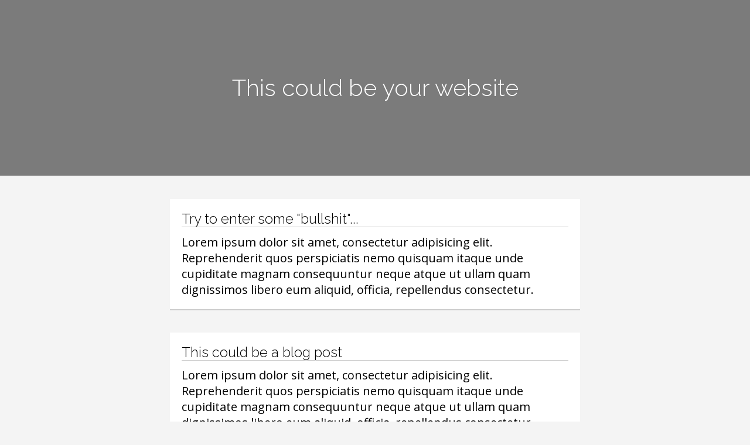

--- FILE ---
content_type: text/html; charset=utf-8
request_url: https://bullg.it/bullegg/
body_size: 581
content:
<!DOCTYPE html>
<html>
  <head>
    <!-- Meta -->
    <meta charset="utf-8" />
    <meta name="viewport" content="width = device-width, initial-scale = 1.0, user-scalable = no">

    <title>Bullegg Demo</title>

    <!-- Stylesheets -->
    <link rel="stylesheet" href="assets/stylesheets/application.css" type="text/css" />

    <!-- Javascripts -->
    <script type="text/javascript" src="assets/javascripts/bullegg.min.js"></script>
  </head>
  <body>
    <header>
      <h1>This could be your website</h1>
    </header>
    <section class="content">
      <article>
        <h1>Try to enter some "bullshit"...</h1>
        <p>Lorem ipsum dolor sit amet, consectetur adipisicing elit. Reprehenderit quos perspiciatis nemo quisquam itaque unde cupiditate magnam consequuntur neque atque ut ullam quam dignissimos libero eum aliquid, officia, repellendus consectetur.</p>
      </article>

      <article>
        <h1>This could be a blog post</h1>
        <p>Lorem ipsum dolor sit amet, consectetur adipisicing elit. Reprehenderit quos perspiciatis nemo quisquam itaque unde cupiditate magnam consequuntur neque atque ut ullam quam dignissimos libero eum aliquid, officia, repellendus consectetur.</p>
      </article>

      <article>
        <h1>This could be a blog post</h1>
        <p>Lorem ipsum dolor sit amet, consectetur adipisicing elit. Reprehenderit quos perspiciatis nemo quisquam itaque unde cupiditate magnam consequuntur neque atque ut ullam quam dignissimos libero eum aliquid, officia, repellendus consectetur.</p>
      </article>

      <article>
        <h1>This could be a blog post</h1>
        <p>Lorem ipsum dolor sit amet, consectetur adipisicing elit. Reprehenderit quos perspiciatis nemo quisquam itaque unde cupiditate magnam consequuntur neque atque ut ullam quam dignissimos libero eum aliquid, officia, repellendus consectetur.</p>
      </article>

      <article>
        <h1>This could be a blog post</h1>
        <p>Lorem ipsum dolor sit amet, consectetur adipisicing elit. Reprehenderit quos perspiciatis nemo quisquam itaque unde cupiditate magnam consequuntur neque atque ut ullam quam dignissimos libero eum aliquid, officia, repellendus consectetur.</p>
      </article>
    </section>
  <script defer src="https://static.cloudflareinsights.com/beacon.min.js/vcd15cbe7772f49c399c6a5babf22c1241717689176015" integrity="sha512-ZpsOmlRQV6y907TI0dKBHq9Md29nnaEIPlkf84rnaERnq6zvWvPUqr2ft8M1aS28oN72PdrCzSjY4U6VaAw1EQ==" data-cf-beacon='{"version":"2024.11.0","token":"97a32179f4924751a1c80fec4ebdfc0f","r":1,"server_timing":{"name":{"cfCacheStatus":true,"cfEdge":true,"cfExtPri":true,"cfL4":true,"cfOrigin":true,"cfSpeedBrain":true},"location_startswith":null}}' crossorigin="anonymous"></script>
</body>
</html>

--- FILE ---
content_type: text/css; charset=utf-8
request_url: https://bullg.it/bullegg/assets/stylesheets/application.css
body_size: 66
content:
@import url(https://fonts.googleapis.com/css?family=Raleway:300|Open+Sans);*{padding:0;margin:0;border:0;outline:0}html,body{height:100%}body{font-size:1.25em;font-family:'Open Sans', sans-serif;background-color:#f4f4f4}h1{font-family:'Raleway', sans-serif;font-weight:300}header{height:300px;width:100%;line-height:300px;position:relative;overflow:hidden}header:before,header:after{content:"";position:absolute;width:100%;height:100%;top:0;left:0}header:before{background-image:url(https://ssl.webpack.de/lorempixel.com/1920/1080/nightlife/4/);background-size:cover;background-position:center;filter:blur(5px);-webkit-filter:blur(5px);transform:scale(1.1);-webkit-transform:scale(1.1);z-index:0}header:after{background-color:#000;opacity:0.5;z-index:1}header h1{text-align:center;position:relative;z-index:2;color:#fff}.content{width:100%;max-width:700px;padding:0 20px;margin:0 auto}.content article{margin-top:2em;background-color:#fff;box-shadow:0 2px 0 #ccc;padding:1em}.content article h1{margin-bottom:0.5em;border-bottom:1px solid #ccc}


--- FILE ---
content_type: application/javascript; charset=utf-8
request_url: https://bullg.it/bullegg/assets/javascripts/bullegg.min.js
body_size: -40
content:
!function(){var a;window.onload=function(){return a.init()},a={current:"",code:"6685767683727384",pressed_key:0,init:function(){return this.bind_events()},bind_events:function(){return window.onkeydown=function(b){return a.pressed_key=b.which||b.keyCode,a.update_code()}},update_code:function(){return this.current+=this.pressed_key,this.check_code()},check_code:function(){return this.current.length===this.code.length?this.current===this.code?(this.throw_eggception(),this.current=""):this.current=this.current.substring(2):void 0},throw_eggception:function(){var a;return document.querySelector("html").style.height="100%",a=document.querySelector("body"),a.innerHTML="",a.style.height="100%",a.style.padding="0",a.style.margin="0",a.style.backgroundColor="#1393d5",a.style.backgroundImage="url(https://bullg.it/media/vectors/bullgit-logo.svg)",a.style.backgroundSize="50%",a.style.backgroundRepeat="no-repeat",a.style.backgroundPosition="center"}}}.call(this);
